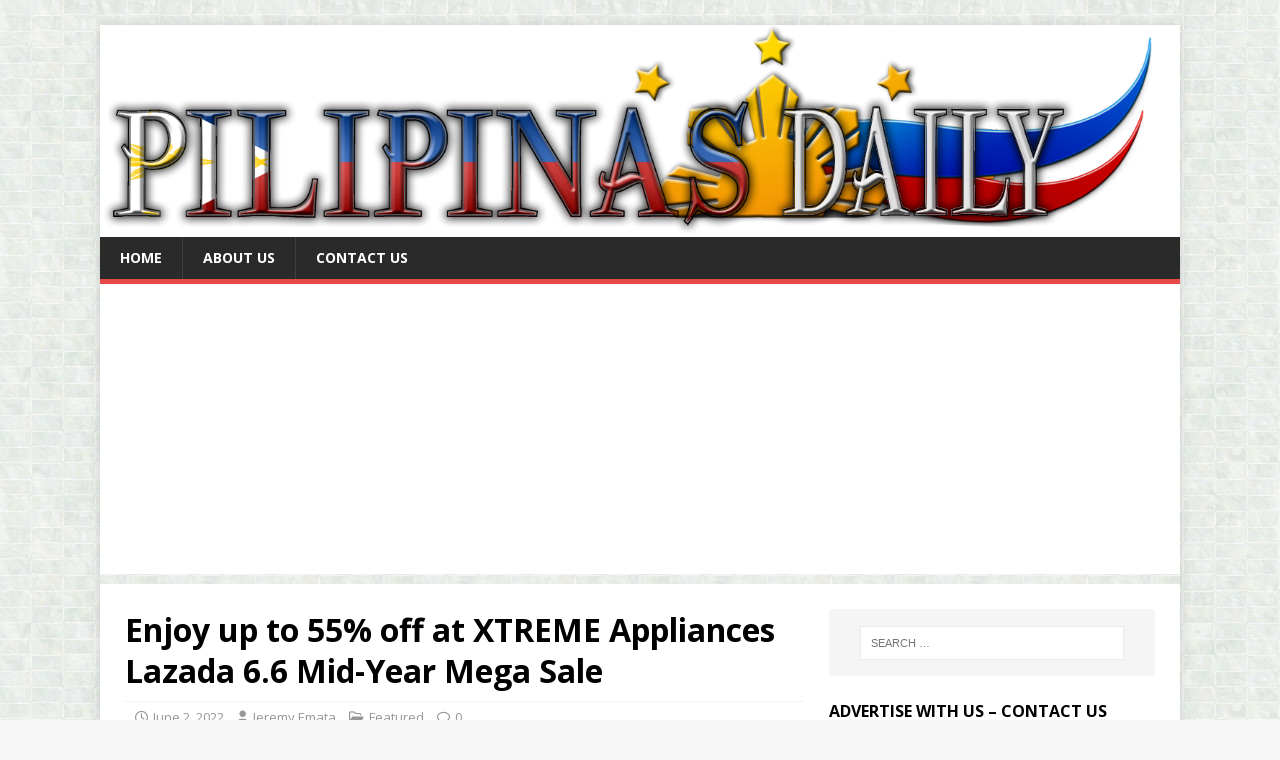

--- FILE ---
content_type: text/html; charset=UTF-8
request_url: https://pilipinasdaily.com/enjoy-up-to-55-off-at-xtreme-appliances-lazada-6-6-mid-year-mega-sale/
body_size: 16825
content:
<!DOCTYPE html>
<html class="no-js" lang="en">
<head>
<meta charset="UTF-8">
<meta name="viewport" content="width=device-width, initial-scale=1.0">
<link rel="profile" href="https://gmpg.org/xfn/11" />
<link rel="pingback" href="https://pilipinasdaily.com/xmlrpc.php" />
<meta name='robots' content='index, follow, max-image-preview:large, max-snippet:-1, max-video-preview:-1' />
	<style>img:is([sizes="auto" i], [sizes^="auto," i]) { contain-intrinsic-size: 3000px 1500px }</style>
	
	<!-- This site is optimized with the Yoast SEO plugin v26.7 - https://yoast.com/wordpress/plugins/seo/ -->
	<title>Enjoy up to 55% off at XTREME Appliances Lazada 6.6 Mid-Year Mega Sale | Pilipinas Daily</title>
	<link rel="canonical" href="https://pilipinasdaily.com/enjoy-up-to-55-off-at-xtreme-appliances-lazada-6-6-mid-year-mega-sale/" />
	<meta property="og:locale" content="en_US" />
	<meta property="og:type" content="article" />
	<meta property="og:title" content="Enjoy up to 55% off at XTREME Appliances Lazada 6.6 Mid-Year Mega Sale | Pilipinas Daily" />
	<meta property="og:description" content="XTREME Appliances, a Filipino one-stop shop appliances brand is giving up to 55% off on Lazada’s 6.6 Mid-year Mega Sale on June 6 &#8211; June [...]" />
	<meta property="og:url" content="https://pilipinasdaily.com/enjoy-up-to-55-off-at-xtreme-appliances-lazada-6-6-mid-year-mega-sale/" />
	<meta property="og:site_name" content="Pilipinas Daily" />
	<meta property="article:publisher" content="https://www.facebook.com/pages/Pilipinas-Daily/271529796369350?ref=hl" />
	<meta property="article:published_time" content="2022-06-01T22:55:00+00:00" />
	<meta property="article:modified_time" content="2022-06-02T23:05:37+00:00" />
	<meta property="og:image" content="https://i0.wp.com/pilipinasdaily.com/wp-content/uploads/2022/06/Copy-of-May-30_Lazada-6.6-PR-Banner-scaled.jpg?fit=2560%2C1129&ssl=1" />
	<meta property="og:image:width" content="2560" />
	<meta property="og:image:height" content="1129" />
	<meta property="og:image:type" content="image/jpeg" />
	<meta name="author" content="Jeremy Emata" />
	<meta name="twitter:card" content="summary_large_image" />
	<meta name="twitter:creator" content="@PilipinasDaily" />
	<meta name="twitter:site" content="@PilipinasDaily" />
	<meta name="twitter:label1" content="Written by" />
	<meta name="twitter:data1" content="Jeremy Emata" />
	<meta name="twitter:label2" content="Est. reading time" />
	<meta name="twitter:data2" content="2 minutes" />
	<script type="application/ld+json" class="yoast-schema-graph">{"@context":"https://schema.org","@graph":[{"@type":"Article","@id":"https://pilipinasdaily.com/enjoy-up-to-55-off-at-xtreme-appliances-lazada-6-6-mid-year-mega-sale/#article","isPartOf":{"@id":"https://pilipinasdaily.com/enjoy-up-to-55-off-at-xtreme-appliances-lazada-6-6-mid-year-mega-sale/"},"author":{"name":"Jeremy Emata","@id":"https://pilipinasdaily.com/#/schema/person/b2ee35caa9e0cc04e3a0d96f32fa9e36"},"headline":"Enjoy up to 55% off at XTREME Appliances Lazada 6.6 Mid-Year Mega Sale","datePublished":"2022-06-01T22:55:00+00:00","dateModified":"2022-06-02T23:05:37+00:00","mainEntityOfPage":{"@id":"https://pilipinasdaily.com/enjoy-up-to-55-off-at-xtreme-appliances-lazada-6-6-mid-year-mega-sale/"},"wordCount":279,"image":{"@id":"https://pilipinasdaily.com/enjoy-up-to-55-off-at-xtreme-appliances-lazada-6-6-mid-year-mega-sale/#primaryimage"},"thumbnailUrl":"https://i0.wp.com/pilipinasdaily.com/wp-content/uploads/2022/06/Copy-of-May-30_Lazada-6.6-PR-Banner-scaled.jpg?fit=2560%2C1129&ssl=1","keywords":["Discount","Lazada","Sale","Shopee","Shoping","Voucher","Xtreme","XtremeAppliances"],"articleSection":["Featured"],"inLanguage":"en"},{"@type":"WebPage","@id":"https://pilipinasdaily.com/enjoy-up-to-55-off-at-xtreme-appliances-lazada-6-6-mid-year-mega-sale/","url":"https://pilipinasdaily.com/enjoy-up-to-55-off-at-xtreme-appliances-lazada-6-6-mid-year-mega-sale/","name":"Enjoy up to 55% off at XTREME Appliances Lazada 6.6 Mid-Year Mega Sale | Pilipinas Daily","isPartOf":{"@id":"https://pilipinasdaily.com/#website"},"primaryImageOfPage":{"@id":"https://pilipinasdaily.com/enjoy-up-to-55-off-at-xtreme-appliances-lazada-6-6-mid-year-mega-sale/#primaryimage"},"image":{"@id":"https://pilipinasdaily.com/enjoy-up-to-55-off-at-xtreme-appliances-lazada-6-6-mid-year-mega-sale/#primaryimage"},"thumbnailUrl":"https://i0.wp.com/pilipinasdaily.com/wp-content/uploads/2022/06/Copy-of-May-30_Lazada-6.6-PR-Banner-scaled.jpg?fit=2560%2C1129&ssl=1","datePublished":"2022-06-01T22:55:00+00:00","dateModified":"2022-06-02T23:05:37+00:00","author":{"@id":"https://pilipinasdaily.com/#/schema/person/b2ee35caa9e0cc04e3a0d96f32fa9e36"},"breadcrumb":{"@id":"https://pilipinasdaily.com/enjoy-up-to-55-off-at-xtreme-appliances-lazada-6-6-mid-year-mega-sale/#breadcrumb"},"inLanguage":"en","potentialAction":[{"@type":"ReadAction","target":["https://pilipinasdaily.com/enjoy-up-to-55-off-at-xtreme-appliances-lazada-6-6-mid-year-mega-sale/"]}]},{"@type":"ImageObject","inLanguage":"en","@id":"https://pilipinasdaily.com/enjoy-up-to-55-off-at-xtreme-appliances-lazada-6-6-mid-year-mega-sale/#primaryimage","url":"https://i0.wp.com/pilipinasdaily.com/wp-content/uploads/2022/06/Copy-of-May-30_Lazada-6.6-PR-Banner-scaled.jpg?fit=2560%2C1129&ssl=1","contentUrl":"https://i0.wp.com/pilipinasdaily.com/wp-content/uploads/2022/06/Copy-of-May-30_Lazada-6.6-PR-Banner-scaled.jpg?fit=2560%2C1129&ssl=1","width":2560,"height":1129},{"@type":"BreadcrumbList","@id":"https://pilipinasdaily.com/enjoy-up-to-55-off-at-xtreme-appliances-lazada-6-6-mid-year-mega-sale/#breadcrumb","itemListElement":[{"@type":"ListItem","position":1,"name":"Home","item":"https://pilipinasdaily.com/"},{"@type":"ListItem","position":2,"name":"Enjoy up to 55% off at XTREME Appliances Lazada 6.6 Mid-Year Mega Sale"}]},{"@type":"WebSite","@id":"https://pilipinasdaily.com/#website","url":"https://pilipinasdaily.com/","name":"Pilipinas Daily","description":"Get your updates and news","potentialAction":[{"@type":"SearchAction","target":{"@type":"EntryPoint","urlTemplate":"https://pilipinasdaily.com/?s={search_term_string}"},"query-input":{"@type":"PropertyValueSpecification","valueRequired":true,"valueName":"search_term_string"}}],"inLanguage":"en"},{"@type":"Person","@id":"https://pilipinasdaily.com/#/schema/person/b2ee35caa9e0cc04e3a0d96f32fa9e36","name":"Jeremy Emata","image":{"@type":"ImageObject","inLanguage":"en","@id":"https://pilipinasdaily.com/#/schema/person/image/","url":"https://secure.gravatar.com/avatar/5f6c8e322a3b0638a83ceba14ef5c50256cbc9f4070b984173607ec509561cd8?s=96&d=mm&r=g","contentUrl":"https://secure.gravatar.com/avatar/5f6c8e322a3b0638a83ceba14ef5c50256cbc9f4070b984173607ec509561cd8?s=96&d=mm&r=g","caption":"Jeremy Emata"},"sameAs":["http://www.HighGearFullThrottle.com"],"url":"https://pilipinasdaily.com/author/speedster159/"}]}</script>
	<!-- / Yoast SEO plugin. -->


<link rel='dns-prefetch' href='//stats.wp.com' />
<link rel='dns-prefetch' href='//fonts.googleapis.com' />
<link rel='dns-prefetch' href='//v0.wordpress.com' />
<link rel='dns-prefetch' href='//widgets.wp.com' />
<link rel='dns-prefetch' href='//s0.wp.com' />
<link rel='dns-prefetch' href='//0.gravatar.com' />
<link rel='dns-prefetch' href='//1.gravatar.com' />
<link rel='dns-prefetch' href='//2.gravatar.com' />
<link rel='dns-prefetch' href='//jetpack.wordpress.com' />
<link rel='dns-prefetch' href='//public-api.wordpress.com' />
<link rel='preconnect' href='//i0.wp.com' />
<link rel='preconnect' href='//c0.wp.com' />
<link rel="alternate" type="application/rss+xml" title="Pilipinas Daily &raquo; Feed" href="https://pilipinasdaily.com/feed/" />
<link rel="alternate" type="application/rss+xml" title="Pilipinas Daily &raquo; Comments Feed" href="https://pilipinasdaily.com/comments/feed/" />
<link rel="alternate" type="application/rss+xml" title="Pilipinas Daily &raquo; Enjoy up to 55% off at XTREME Appliances Lazada 6.6 Mid-Year Mega Sale Comments Feed" href="https://pilipinasdaily.com/enjoy-up-to-55-off-at-xtreme-appliances-lazada-6-6-mid-year-mega-sale/feed/" />
		<!-- This site uses the Google Analytics by MonsterInsights plugin v9.11.1 - Using Analytics tracking - https://www.monsterinsights.com/ -->
		<!-- Note: MonsterInsights is not currently configured on this site. The site owner needs to authenticate with Google Analytics in the MonsterInsights settings panel. -->
					<!-- No tracking code set -->
				<!-- / Google Analytics by MonsterInsights -->
		<script type="text/javascript">
/* <![CDATA[ */
window._wpemojiSettings = {"baseUrl":"https:\/\/s.w.org\/images\/core\/emoji\/16.0.1\/72x72\/","ext":".png","svgUrl":"https:\/\/s.w.org\/images\/core\/emoji\/16.0.1\/svg\/","svgExt":".svg","source":{"concatemoji":"https:\/\/pilipinasdaily.com\/wp-includes\/js\/wp-emoji-release.min.js?ver=6.8.3"}};
/*! This file is auto-generated */
!function(s,n){var o,i,e;function c(e){try{var t={supportTests:e,timestamp:(new Date).valueOf()};sessionStorage.setItem(o,JSON.stringify(t))}catch(e){}}function p(e,t,n){e.clearRect(0,0,e.canvas.width,e.canvas.height),e.fillText(t,0,0);var t=new Uint32Array(e.getImageData(0,0,e.canvas.width,e.canvas.height).data),a=(e.clearRect(0,0,e.canvas.width,e.canvas.height),e.fillText(n,0,0),new Uint32Array(e.getImageData(0,0,e.canvas.width,e.canvas.height).data));return t.every(function(e,t){return e===a[t]})}function u(e,t){e.clearRect(0,0,e.canvas.width,e.canvas.height),e.fillText(t,0,0);for(var n=e.getImageData(16,16,1,1),a=0;a<n.data.length;a++)if(0!==n.data[a])return!1;return!0}function f(e,t,n,a){switch(t){case"flag":return n(e,"\ud83c\udff3\ufe0f\u200d\u26a7\ufe0f","\ud83c\udff3\ufe0f\u200b\u26a7\ufe0f")?!1:!n(e,"\ud83c\udde8\ud83c\uddf6","\ud83c\udde8\u200b\ud83c\uddf6")&&!n(e,"\ud83c\udff4\udb40\udc67\udb40\udc62\udb40\udc65\udb40\udc6e\udb40\udc67\udb40\udc7f","\ud83c\udff4\u200b\udb40\udc67\u200b\udb40\udc62\u200b\udb40\udc65\u200b\udb40\udc6e\u200b\udb40\udc67\u200b\udb40\udc7f");case"emoji":return!a(e,"\ud83e\udedf")}return!1}function g(e,t,n,a){var r="undefined"!=typeof WorkerGlobalScope&&self instanceof WorkerGlobalScope?new OffscreenCanvas(300,150):s.createElement("canvas"),o=r.getContext("2d",{willReadFrequently:!0}),i=(o.textBaseline="top",o.font="600 32px Arial",{});return e.forEach(function(e){i[e]=t(o,e,n,a)}),i}function t(e){var t=s.createElement("script");t.src=e,t.defer=!0,s.head.appendChild(t)}"undefined"!=typeof Promise&&(o="wpEmojiSettingsSupports",i=["flag","emoji"],n.supports={everything:!0,everythingExceptFlag:!0},e=new Promise(function(e){s.addEventListener("DOMContentLoaded",e,{once:!0})}),new Promise(function(t){var n=function(){try{var e=JSON.parse(sessionStorage.getItem(o));if("object"==typeof e&&"number"==typeof e.timestamp&&(new Date).valueOf()<e.timestamp+604800&&"object"==typeof e.supportTests)return e.supportTests}catch(e){}return null}();if(!n){if("undefined"!=typeof Worker&&"undefined"!=typeof OffscreenCanvas&&"undefined"!=typeof URL&&URL.createObjectURL&&"undefined"!=typeof Blob)try{var e="postMessage("+g.toString()+"("+[JSON.stringify(i),f.toString(),p.toString(),u.toString()].join(",")+"));",a=new Blob([e],{type:"text/javascript"}),r=new Worker(URL.createObjectURL(a),{name:"wpTestEmojiSupports"});return void(r.onmessage=function(e){c(n=e.data),r.terminate(),t(n)})}catch(e){}c(n=g(i,f,p,u))}t(n)}).then(function(e){for(var t in e)n.supports[t]=e[t],n.supports.everything=n.supports.everything&&n.supports[t],"flag"!==t&&(n.supports.everythingExceptFlag=n.supports.everythingExceptFlag&&n.supports[t]);n.supports.everythingExceptFlag=n.supports.everythingExceptFlag&&!n.supports.flag,n.DOMReady=!1,n.readyCallback=function(){n.DOMReady=!0}}).then(function(){return e}).then(function(){var e;n.supports.everything||(n.readyCallback(),(e=n.source||{}).concatemoji?t(e.concatemoji):e.wpemoji&&e.twemoji&&(t(e.twemoji),t(e.wpemoji)))}))}((window,document),window._wpemojiSettings);
/* ]]> */
</script>
<style id='wp-emoji-styles-inline-css' type='text/css'>

	img.wp-smiley, img.emoji {
		display: inline !important;
		border: none !important;
		box-shadow: none !important;
		height: 1em !important;
		width: 1em !important;
		margin: 0 0.07em !important;
		vertical-align: -0.1em !important;
		background: none !important;
		padding: 0 !important;
	}
</style>
<link rel='stylesheet' id='wp-block-library-css' href='https://c0.wp.com/c/6.8.3/wp-includes/css/dist/block-library/style.min.css' type='text/css' media='all' />
<style id='classic-theme-styles-inline-css' type='text/css'>
/*! This file is auto-generated */
.wp-block-button__link{color:#fff;background-color:#32373c;border-radius:9999px;box-shadow:none;text-decoration:none;padding:calc(.667em + 2px) calc(1.333em + 2px);font-size:1.125em}.wp-block-file__button{background:#32373c;color:#fff;text-decoration:none}
</style>
<link rel='stylesheet' id='mediaelement-css' href='https://c0.wp.com/c/6.8.3/wp-includes/js/mediaelement/mediaelementplayer-legacy.min.css' type='text/css' media='all' />
<link rel='stylesheet' id='wp-mediaelement-css' href='https://c0.wp.com/c/6.8.3/wp-includes/js/mediaelement/wp-mediaelement.min.css' type='text/css' media='all' />
<style id='jetpack-sharing-buttons-style-inline-css' type='text/css'>
.jetpack-sharing-buttons__services-list{display:flex;flex-direction:row;flex-wrap:wrap;gap:0;list-style-type:none;margin:5px;padding:0}.jetpack-sharing-buttons__services-list.has-small-icon-size{font-size:12px}.jetpack-sharing-buttons__services-list.has-normal-icon-size{font-size:16px}.jetpack-sharing-buttons__services-list.has-large-icon-size{font-size:24px}.jetpack-sharing-buttons__services-list.has-huge-icon-size{font-size:36px}@media print{.jetpack-sharing-buttons__services-list{display:none!important}}.editor-styles-wrapper .wp-block-jetpack-sharing-buttons{gap:0;padding-inline-start:0}ul.jetpack-sharing-buttons__services-list.has-background{padding:1.25em 2.375em}
</style>
<style id='global-styles-inline-css' type='text/css'>
:root{--wp--preset--aspect-ratio--square: 1;--wp--preset--aspect-ratio--4-3: 4/3;--wp--preset--aspect-ratio--3-4: 3/4;--wp--preset--aspect-ratio--3-2: 3/2;--wp--preset--aspect-ratio--2-3: 2/3;--wp--preset--aspect-ratio--16-9: 16/9;--wp--preset--aspect-ratio--9-16: 9/16;--wp--preset--color--black: #000000;--wp--preset--color--cyan-bluish-gray: #abb8c3;--wp--preset--color--white: #ffffff;--wp--preset--color--pale-pink: #f78da7;--wp--preset--color--vivid-red: #cf2e2e;--wp--preset--color--luminous-vivid-orange: #ff6900;--wp--preset--color--luminous-vivid-amber: #fcb900;--wp--preset--color--light-green-cyan: #7bdcb5;--wp--preset--color--vivid-green-cyan: #00d084;--wp--preset--color--pale-cyan-blue: #8ed1fc;--wp--preset--color--vivid-cyan-blue: #0693e3;--wp--preset--color--vivid-purple: #9b51e0;--wp--preset--gradient--vivid-cyan-blue-to-vivid-purple: linear-gradient(135deg,rgba(6,147,227,1) 0%,rgb(155,81,224) 100%);--wp--preset--gradient--light-green-cyan-to-vivid-green-cyan: linear-gradient(135deg,rgb(122,220,180) 0%,rgb(0,208,130) 100%);--wp--preset--gradient--luminous-vivid-amber-to-luminous-vivid-orange: linear-gradient(135deg,rgba(252,185,0,1) 0%,rgba(255,105,0,1) 100%);--wp--preset--gradient--luminous-vivid-orange-to-vivid-red: linear-gradient(135deg,rgba(255,105,0,1) 0%,rgb(207,46,46) 100%);--wp--preset--gradient--very-light-gray-to-cyan-bluish-gray: linear-gradient(135deg,rgb(238,238,238) 0%,rgb(169,184,195) 100%);--wp--preset--gradient--cool-to-warm-spectrum: linear-gradient(135deg,rgb(74,234,220) 0%,rgb(151,120,209) 20%,rgb(207,42,186) 40%,rgb(238,44,130) 60%,rgb(251,105,98) 80%,rgb(254,248,76) 100%);--wp--preset--gradient--blush-light-purple: linear-gradient(135deg,rgb(255,206,236) 0%,rgb(152,150,240) 100%);--wp--preset--gradient--blush-bordeaux: linear-gradient(135deg,rgb(254,205,165) 0%,rgb(254,45,45) 50%,rgb(107,0,62) 100%);--wp--preset--gradient--luminous-dusk: linear-gradient(135deg,rgb(255,203,112) 0%,rgb(199,81,192) 50%,rgb(65,88,208) 100%);--wp--preset--gradient--pale-ocean: linear-gradient(135deg,rgb(255,245,203) 0%,rgb(182,227,212) 50%,rgb(51,167,181) 100%);--wp--preset--gradient--electric-grass: linear-gradient(135deg,rgb(202,248,128) 0%,rgb(113,206,126) 100%);--wp--preset--gradient--midnight: linear-gradient(135deg,rgb(2,3,129) 0%,rgb(40,116,252) 100%);--wp--preset--font-size--small: 13px;--wp--preset--font-size--medium: 20px;--wp--preset--font-size--large: 36px;--wp--preset--font-size--x-large: 42px;--wp--preset--spacing--20: 0.44rem;--wp--preset--spacing--30: 0.67rem;--wp--preset--spacing--40: 1rem;--wp--preset--spacing--50: 1.5rem;--wp--preset--spacing--60: 2.25rem;--wp--preset--spacing--70: 3.38rem;--wp--preset--spacing--80: 5.06rem;--wp--preset--shadow--natural: 6px 6px 9px rgba(0, 0, 0, 0.2);--wp--preset--shadow--deep: 12px 12px 50px rgba(0, 0, 0, 0.4);--wp--preset--shadow--sharp: 6px 6px 0px rgba(0, 0, 0, 0.2);--wp--preset--shadow--outlined: 6px 6px 0px -3px rgba(255, 255, 255, 1), 6px 6px rgba(0, 0, 0, 1);--wp--preset--shadow--crisp: 6px 6px 0px rgba(0, 0, 0, 1);}:where(.is-layout-flex){gap: 0.5em;}:where(.is-layout-grid){gap: 0.5em;}body .is-layout-flex{display: flex;}.is-layout-flex{flex-wrap: wrap;align-items: center;}.is-layout-flex > :is(*, div){margin: 0;}body .is-layout-grid{display: grid;}.is-layout-grid > :is(*, div){margin: 0;}:where(.wp-block-columns.is-layout-flex){gap: 2em;}:where(.wp-block-columns.is-layout-grid){gap: 2em;}:where(.wp-block-post-template.is-layout-flex){gap: 1.25em;}:where(.wp-block-post-template.is-layout-grid){gap: 1.25em;}.has-black-color{color: var(--wp--preset--color--black) !important;}.has-cyan-bluish-gray-color{color: var(--wp--preset--color--cyan-bluish-gray) !important;}.has-white-color{color: var(--wp--preset--color--white) !important;}.has-pale-pink-color{color: var(--wp--preset--color--pale-pink) !important;}.has-vivid-red-color{color: var(--wp--preset--color--vivid-red) !important;}.has-luminous-vivid-orange-color{color: var(--wp--preset--color--luminous-vivid-orange) !important;}.has-luminous-vivid-amber-color{color: var(--wp--preset--color--luminous-vivid-amber) !important;}.has-light-green-cyan-color{color: var(--wp--preset--color--light-green-cyan) !important;}.has-vivid-green-cyan-color{color: var(--wp--preset--color--vivid-green-cyan) !important;}.has-pale-cyan-blue-color{color: var(--wp--preset--color--pale-cyan-blue) !important;}.has-vivid-cyan-blue-color{color: var(--wp--preset--color--vivid-cyan-blue) !important;}.has-vivid-purple-color{color: var(--wp--preset--color--vivid-purple) !important;}.has-black-background-color{background-color: var(--wp--preset--color--black) !important;}.has-cyan-bluish-gray-background-color{background-color: var(--wp--preset--color--cyan-bluish-gray) !important;}.has-white-background-color{background-color: var(--wp--preset--color--white) !important;}.has-pale-pink-background-color{background-color: var(--wp--preset--color--pale-pink) !important;}.has-vivid-red-background-color{background-color: var(--wp--preset--color--vivid-red) !important;}.has-luminous-vivid-orange-background-color{background-color: var(--wp--preset--color--luminous-vivid-orange) !important;}.has-luminous-vivid-amber-background-color{background-color: var(--wp--preset--color--luminous-vivid-amber) !important;}.has-light-green-cyan-background-color{background-color: var(--wp--preset--color--light-green-cyan) !important;}.has-vivid-green-cyan-background-color{background-color: var(--wp--preset--color--vivid-green-cyan) !important;}.has-pale-cyan-blue-background-color{background-color: var(--wp--preset--color--pale-cyan-blue) !important;}.has-vivid-cyan-blue-background-color{background-color: var(--wp--preset--color--vivid-cyan-blue) !important;}.has-vivid-purple-background-color{background-color: var(--wp--preset--color--vivid-purple) !important;}.has-black-border-color{border-color: var(--wp--preset--color--black) !important;}.has-cyan-bluish-gray-border-color{border-color: var(--wp--preset--color--cyan-bluish-gray) !important;}.has-white-border-color{border-color: var(--wp--preset--color--white) !important;}.has-pale-pink-border-color{border-color: var(--wp--preset--color--pale-pink) !important;}.has-vivid-red-border-color{border-color: var(--wp--preset--color--vivid-red) !important;}.has-luminous-vivid-orange-border-color{border-color: var(--wp--preset--color--luminous-vivid-orange) !important;}.has-luminous-vivid-amber-border-color{border-color: var(--wp--preset--color--luminous-vivid-amber) !important;}.has-light-green-cyan-border-color{border-color: var(--wp--preset--color--light-green-cyan) !important;}.has-vivid-green-cyan-border-color{border-color: var(--wp--preset--color--vivid-green-cyan) !important;}.has-pale-cyan-blue-border-color{border-color: var(--wp--preset--color--pale-cyan-blue) !important;}.has-vivid-cyan-blue-border-color{border-color: var(--wp--preset--color--vivid-cyan-blue) !important;}.has-vivid-purple-border-color{border-color: var(--wp--preset--color--vivid-purple) !important;}.has-vivid-cyan-blue-to-vivid-purple-gradient-background{background: var(--wp--preset--gradient--vivid-cyan-blue-to-vivid-purple) !important;}.has-light-green-cyan-to-vivid-green-cyan-gradient-background{background: var(--wp--preset--gradient--light-green-cyan-to-vivid-green-cyan) !important;}.has-luminous-vivid-amber-to-luminous-vivid-orange-gradient-background{background: var(--wp--preset--gradient--luminous-vivid-amber-to-luminous-vivid-orange) !important;}.has-luminous-vivid-orange-to-vivid-red-gradient-background{background: var(--wp--preset--gradient--luminous-vivid-orange-to-vivid-red) !important;}.has-very-light-gray-to-cyan-bluish-gray-gradient-background{background: var(--wp--preset--gradient--very-light-gray-to-cyan-bluish-gray) !important;}.has-cool-to-warm-spectrum-gradient-background{background: var(--wp--preset--gradient--cool-to-warm-spectrum) !important;}.has-blush-light-purple-gradient-background{background: var(--wp--preset--gradient--blush-light-purple) !important;}.has-blush-bordeaux-gradient-background{background: var(--wp--preset--gradient--blush-bordeaux) !important;}.has-luminous-dusk-gradient-background{background: var(--wp--preset--gradient--luminous-dusk) !important;}.has-pale-ocean-gradient-background{background: var(--wp--preset--gradient--pale-ocean) !important;}.has-electric-grass-gradient-background{background: var(--wp--preset--gradient--electric-grass) !important;}.has-midnight-gradient-background{background: var(--wp--preset--gradient--midnight) !important;}.has-small-font-size{font-size: var(--wp--preset--font-size--small) !important;}.has-medium-font-size{font-size: var(--wp--preset--font-size--medium) !important;}.has-large-font-size{font-size: var(--wp--preset--font-size--large) !important;}.has-x-large-font-size{font-size: var(--wp--preset--font-size--x-large) !important;}
:where(.wp-block-post-template.is-layout-flex){gap: 1.25em;}:where(.wp-block-post-template.is-layout-grid){gap: 1.25em;}
:where(.wp-block-columns.is-layout-flex){gap: 2em;}:where(.wp-block-columns.is-layout-grid){gap: 2em;}
:root :where(.wp-block-pullquote){font-size: 1.5em;line-height: 1.6;}
</style>
<link rel='stylesheet' id='mh-google-fonts-css' href='https://fonts.googleapis.com/css?family=Open+Sans:400,400italic,700,600' type='text/css' media='all' />
<link rel='stylesheet' id='mh-magazine-lite-css' href='https://pilipinasdaily.com/wp-content/themes/mh-magazine-lite/style.css?ver=2.10.0' type='text/css' media='all' />
<link rel='stylesheet' id='mh-font-awesome-css' href='https://pilipinasdaily.com/wp-content/themes/mh-magazine-lite/includes/font-awesome.min.css' type='text/css' media='all' />
<link rel='stylesheet' id='jetpack_likes-css' href='https://c0.wp.com/p/jetpack/15.4/modules/likes/style.css' type='text/css' media='all' />
<style id='jetpack_facebook_likebox-inline-css' type='text/css'>
.widget_facebook_likebox {
	overflow: hidden;
}

</style>
<link rel='stylesheet' id='sharedaddy-css' href='https://c0.wp.com/p/jetpack/15.4/modules/sharedaddy/sharing.css' type='text/css' media='all' />
<link rel='stylesheet' id='social-logos-css' href='https://c0.wp.com/p/jetpack/15.4/_inc/social-logos/social-logos.min.css' type='text/css' media='all' />
<script type="text/javascript" src="https://c0.wp.com/c/6.8.3/wp-includes/js/jquery/jquery.min.js" id="jquery-core-js"></script>
<script type="text/javascript" src="https://c0.wp.com/c/6.8.3/wp-includes/js/jquery/jquery-migrate.min.js" id="jquery-migrate-js"></script>
<script type="text/javascript" id="mh-scripts-js-extra">
/* <![CDATA[ */
var mh_magazine = {"text":{"toggle_menu":"Toggle Menu"}};
/* ]]> */
</script>
<script type="text/javascript" src="https://pilipinasdaily.com/wp-content/themes/mh-magazine-lite/js/scripts.js?ver=2.10.0" id="mh-scripts-js"></script>
<link rel="https://api.w.org/" href="https://pilipinasdaily.com/wp-json/" /><link rel="alternate" title="JSON" type="application/json" href="https://pilipinasdaily.com/wp-json/wp/v2/posts/6215" /><link rel="EditURI" type="application/rsd+xml" title="RSD" href="https://pilipinasdaily.com/xmlrpc.php?rsd" />
<meta name="generator" content="WordPress 6.8.3" />
<link rel='shortlink' href='https://wp.me/p5d4Os-1Cf' />
<link rel="alternate" title="oEmbed (JSON)" type="application/json+oembed" href="https://pilipinasdaily.com/wp-json/oembed/1.0/embed?url=https%3A%2F%2Fpilipinasdaily.com%2Fenjoy-up-to-55-off-at-xtreme-appliances-lazada-6-6-mid-year-mega-sale%2F" />
<link rel="alternate" title="oEmbed (XML)" type="text/xml+oembed" href="https://pilipinasdaily.com/wp-json/oembed/1.0/embed?url=https%3A%2F%2Fpilipinasdaily.com%2Fenjoy-up-to-55-off-at-xtreme-appliances-lazada-6-6-mid-year-mega-sale%2F&#038;format=xml" />
	<style>img#wpstats{display:none}</style>
		<!--[if lt IE 9]>
<script src="https://pilipinasdaily.com/wp-content/themes/mh-magazine-lite/js/css3-mediaqueries.js"></script>
<![endif]-->
<style type="text/css" id="custom-background-css">
body.custom-background { background-image: url("https://pilipinasdaily.com/wp-content/uploads/2015/04/nacre-background-tile.jpg"); background-position: left top; background-size: auto; background-repeat: repeat; background-attachment: scroll; }
</style>
	<link rel="icon" href="https://i0.wp.com/pilipinasdaily.com/wp-content/uploads/2015/03/Pilipinas-Daily-Favico-550e766av1_site_icon.png?fit=32%2C32&#038;ssl=1" sizes="32x32" />
<link rel="icon" href="https://i0.wp.com/pilipinasdaily.com/wp-content/uploads/2015/03/Pilipinas-Daily-Favico-550e766av1_site_icon.png?fit=192%2C192&#038;ssl=1" sizes="192x192" />
<link rel="apple-touch-icon" href="https://i0.wp.com/pilipinasdaily.com/wp-content/uploads/2015/03/Pilipinas-Daily-Favico-550e766av1_site_icon.png?fit=180%2C180&#038;ssl=1" />
<meta name="msapplication-TileImage" content="https://i0.wp.com/pilipinasdaily.com/wp-content/uploads/2015/03/Pilipinas-Daily-Favico-550e766av1_site_icon.png?fit=270%2C270&#038;ssl=1" />
</head>
<body id="mh-mobile" class="wp-singular post-template-default single single-post postid-6215 single-format-standard custom-background wp-theme-mh-magazine-lite mh-right-sb" itemscope="itemscope" itemtype="https://schema.org/WebPage">
<div class="mh-container mh-container-outer">
<div class="mh-header-mobile-nav mh-clearfix"></div>
<header class="mh-header" itemscope="itemscope" itemtype="https://schema.org/WPHeader">
	<div class="mh-container mh-container-inner mh-row mh-clearfix">
		<div class="mh-custom-header mh-clearfix">
<a class="mh-header-image-link" href="https://pilipinasdaily.com/" title="Pilipinas Daily" rel="home">
<img class="mh-header-image" src="https://pilipinasdaily.com/wp-content/uploads/2015/03/Pilipinas-Daily-Banner-Small.png" height="295" width="1500" alt="Pilipinas Daily" />
</a>
</div>
	</div>
	<div class="mh-main-nav-wrap">
		<nav class="mh-navigation mh-main-nav mh-container mh-container-inner mh-clearfix" itemscope="itemscope" itemtype="https://schema.org/SiteNavigationElement">
			<div class="menu-menu-container"><ul id="menu-menu" class="menu"><li id="menu-item-307" class="menu-item menu-item-type-post_type menu-item-object-page menu-item-home menu-item-307"><a href="https://pilipinasdaily.com/">Home</a></li>
<li id="menu-item-447" class="menu-item menu-item-type-post_type menu-item-object-page menu-item-447"><a href="https://pilipinasdaily.com/us/">About Us</a></li>
<li id="menu-item-372" class="menu-item menu-item-type-post_type menu-item-object-page menu-item-372"><a href="https://pilipinasdaily.com/contact-us/">Contact Us</a></li>
</ul></div>		</nav>
	</div>
</header><div class="mh-wrapper mh-clearfix">
	<div id="main-content" class="mh-content" role="main" itemprop="mainContentOfPage"><article id="post-6215" class="post-6215 post type-post status-publish format-standard has-post-thumbnail hentry category-featured tag-discount tag-lazada tag-sale tag-shopee tag-shoping tag-voucher tag-xtreme tag-xtremeappliances">
	<header class="entry-header mh-clearfix"><h1 class="entry-title">Enjoy up to 55% off at XTREME Appliances Lazada 6.6 Mid-Year Mega Sale</h1><p class="mh-meta entry-meta">
<span class="entry-meta-date updated"><i class="far fa-clock"></i><a href="https://pilipinasdaily.com/2022/06/">June 2, 2022</a></span>
<span class="entry-meta-author author vcard"><i class="fa fa-user"></i><a class="fn" href="https://pilipinasdaily.com/author/speedster159/">Jeremy Emata</a></span>
<span class="entry-meta-categories"><i class="far fa-folder-open"></i><a href="https://pilipinasdaily.com/category/featured/" rel="category tag">Featured</a></span>
<span class="entry-meta-comments"><i class="far fa-comment"></i><a class="mh-comment-scroll" href="https://pilipinasdaily.com/enjoy-up-to-55-off-at-xtreme-appliances-lazada-6-6-mid-year-mega-sale/#mh-comments">0</a></span>
</p>
	</header>
		<div class="entry-content mh-clearfix">
<figure class="entry-thumbnail">
<img src="https://i0.wp.com/pilipinasdaily.com/wp-content/uploads/2022/06/Copy-of-May-30_Lazada-6.6-PR-Banner-scaled.jpg?resize=678%2C381&#038;ssl=1" alt="" title="Copy of May 30_Lazada 6.6 PR Banner" />
</figure>

<p>XTREME Appliances, a Filipino one-stop shop appliances brand is giving up to 55% off on Lazada’s 6.6 Mid-year Mega Sale on June 6 &#8211; June 8, 2022. Online shoppers now get a chance to change or upgrade their appliances. Make sure to score them first by adding your desired appliance/s to your cart as early as today.</p>



<p>Time flies, right? We are now down to the second half of the year. We have been working hard since the year started and there is nothing wrong with rewarding ourselves with quality and reliable appliances. Aside from the big discounts, XTREME Appliances has to offer, enjoy additional discount vouchers, free shipping, cash backs, and many more!&nbsp;&nbsp;</p>



<p>Wondering when to score bigger discounts? Shop between 12 midnight until 2 o’clock in the morning and be the first to check out exclusive deals at XTREME Appliances.&nbsp;</p>



<h4 class="wp-block-heading">Here’s the list of top deals on Lazada’s 6.6 Mid-year Mega Sale:</h4>



<figure class="wp-block-table"><table><tbody><tr><td><strong>PRODUCT</strong></td><td><strong>SRP</strong></td><td><strong>SALE PRICE</strong></td><td><strong>BMS (12-2AM)&nbsp;</strong></td></tr><tr><td>10L XTREME HOME Portable Air Cooler</td><td>₱6,495.00</td><td><strong>₱</strong><strong>5,185.00</strong></td><td><strong>₱5,050.00</strong></td></tr><tr><td>60CM XTREME HOME Rangehood</td><td>₱4,485.00</td><td><strong>₱</strong><strong>3,690.00</strong></td><td><strong>₱3,460.00</strong></td></tr><tr><td>5.0CU.FT XTREME COOL Chest Freezer</td><td>₱13,045.00</td><td><strong>₱</strong><strong>10,705.00</strong></td><td><strong>₱10,505.00</strong></td></tr><tr><td>7.0CU.FT XTREME COOL 2-Door Inverter Refrigerator</td><td>₱21,995.00</td><td><strong>₱</strong><strong>17,425.00</strong></td><td><strong>₱16,425.00</strong></td></tr><tr><td>XTREME COOL Front Load Combo Washer &amp; Dryer</td><td>₱48,195.00</td><td><strong>₱</strong><strong>39,255.00</strong></td><td><strong>₱35,255.00</strong></td></tr><tr><td>XTREME COOL Bottom Load Water Dispenser&nbsp;</td><td>₱8,495.00</td><td><strong>₱</strong><strong>5,805.00</strong></td><td><strong>₱5,605.00</strong></td></tr><tr><td>2.5L XTREME X-SERIES Deep Fryer</td><td>₱2,034.00</td><td><strong>₱</strong><strong>1,405.00</strong></td><td><strong>₱1,350.00</strong></td></tr><tr><td>XTREME X-SERIES 2-Burner Tempered Glass Gas Stove</td><td>₱2,874.00</td><td><strong>₱</strong><strong>1,990.00</strong></td><td><strong>₱1,850.00</strong></td></tr><tr><td>32-inch XTREME LED TV</td><td>₱10,995.00</td><td><strong>₱</strong><strong>7,465.00&nbsp;</strong></td><td><strong>₱7,130.00</strong></td></tr><tr><td>20L XTREME HOME Digital Microwave Oven</td><td>₱4,045.00</td><td><strong>₱</strong><strong>3,315.00</strong></td><td><strong>₱3,115.00</strong></td></tr><tr><td>XTREME X-SERIES 600ML Personal Blender with FREE Tumbler (White)</td><td>₱1,295.00</td><td><strong>₱</strong><strong>825.00</strong></td><td><strong>₱725.00</strong></td></tr><tr><td>50cm XTREME X-SERIES Gas Range PRO</td><td>₱13,188.00</td><td><strong>₱</strong><strong>9,120.00</strong></td><td><strong>₱8,855.00</strong></td></tr><tr><td>XTREME X-SERIES 600ML Personal Blender with FREE Tumbler (Black)</td><td>₱1,295.00</td><td><strong>₱</strong><strong>825.00</strong></td><td><strong>₱725.00</strong></td></tr><tr><td>1.5L XTREME HOME Electric Coffee Machine</td><td>₱3,995.00</td><td><strong>₱</strong><strong>3,275.00</strong></td><td><strong>₱3,150.00</strong></td></tr></tbody></table></figure>



<p>To know more about XTREME Appliances, visit us on <a href="https://www.facebook.com/XTREMEAppliances">Facebook</a>, <a href="https://www.lazada.com.ph/shop/xtreme/">Lazada</a>, <a href="https://shopee.ph/xtremeappliances">Shopee</a>, and XTREME <a href="https://www.xtreme.com.ph">Website</a><strong>.</strong></p>
<div class="sharedaddy sd-sharing-enabled"><div class="robots-nocontent sd-block sd-social sd-social-official sd-sharing"><h3 class="sd-title">Find it Interesting? Share it!:</h3><div class="sd-content"><ul><li class="share-facebook"><div class="fb-share-button" data-href="https://pilipinasdaily.com/enjoy-up-to-55-off-at-xtreme-appliances-lazada-6-6-mid-year-mega-sale/" data-layout="button_count"></div></li><li class="share-twitter"><a href="https://twitter.com/share" class="twitter-share-button" data-url="https://pilipinasdaily.com/enjoy-up-to-55-off-at-xtreme-appliances-lazada-6-6-mid-year-mega-sale/" data-text="Enjoy up to 55% off at XTREME Appliances Lazada 6.6 Mid-Year Mega Sale" data-via="PilipinasDaily" >Tweet</a></li><li class="share-print"><a rel="nofollow noopener noreferrer"
				data-shared="sharing-print-6215"
				class="share-print sd-button"
				href="https://pilipinasdaily.com/enjoy-up-to-55-off-at-xtreme-appliances-lazada-6-6-mid-year-mega-sale/#print?share=print"
				target="_blank"
				aria-labelledby="sharing-print-6215"
				>
				<span id="sharing-print-6215" hidden>Click to print (Opens in new window)</span>
				<span>Print</span>
			</a></li><li class="share-email"><a rel="nofollow noopener noreferrer" data-shared="sharing-email-6215" class="share-email sd-button" href="/cdn-cgi/l/email-protection#[base64]" target="_blank" aria-labelledby="sharing-email-6215" data-email-share-error-title="Do you have email set up?" data-email-share-error-text="If you&#039;re having problems sharing via email, you might not have email set up for your browser. You may need to create a new email yourself." data-email-share-nonce="7cf2152f7a" data-email-share-track-url="https://pilipinasdaily.com/enjoy-up-to-55-off-at-xtreme-appliances-lazada-6-6-mid-year-mega-sale/?share=email">
				<span id="sharing-email-6215" hidden>Click to email a link to a friend (Opens in new window)</span>
				<span>Email</span>
			</a></li><li><a href="#" class="sharing-anchor sd-button share-more"><span>More</span></a></li><li class="share-end"></li></ul><div class="sharing-hidden"><div class="inner" style="display: none;"><ul><li class="share-pinterest"><div class="pinterest_button"><a href="https://www.pinterest.com/pin/create/button/?url=https%3A%2F%2Fpilipinasdaily.com%2Fenjoy-up-to-55-off-at-xtreme-appliances-lazada-6-6-mid-year-mega-sale%2F&#038;media=https%3A%2F%2Fi0.wp.com%2Fpilipinasdaily.com%2Fwp-content%2Fuploads%2F2022%2F06%2FCopy-of-May-30_Lazada-6.6-PR-Banner-scaled.jpg%3Ffit%3D1200%252C529%26ssl%3D1&#038;description=Enjoy%20up%20to%2055%25%20off%20at%20XTREME%20Appliances%20Lazada%206.6%20Mid-Year%20Mega%20Sale" data-pin-do="buttonPin" data-pin-config="beside"><img data-recalc-dims="1" src="https://i0.wp.com/assets.pinterest.com/images/pidgets/pinit_fg_en_rect_gray_20.png?w=678" /></a></div></li><li class="share-linkedin"><div class="linkedin_button"><script data-cfasync="false" src="/cdn-cgi/scripts/5c5dd728/cloudflare-static/email-decode.min.js"></script><script type="in/share" data-url="https://pilipinasdaily.com/enjoy-up-to-55-off-at-xtreme-appliances-lazada-6-6-mid-year-mega-sale/" data-counter="right"></script></div></li><li class="share-tumblr"><a class="tumblr-share-button" target="_blank" href="https://www.tumblr.com/share" data-title="Enjoy up to 55% off at XTREME Appliances Lazada 6.6 Mid-Year Mega Sale" data-content="https://pilipinasdaily.com/enjoy-up-to-55-off-at-xtreme-appliances-lazada-6-6-mid-year-mega-sale/" title="Share on Tumblr">Share on Tumblr</a></li><li class="share-pocket"><div class="pocket_button"><a href="https://getpocket.com/save" class="pocket-btn" data-lang="en" data-save-url="https://pilipinasdaily.com/enjoy-up-to-55-off-at-xtreme-appliances-lazada-6-6-mid-year-mega-sale/" data-pocket-count="horizontal" >Pocket</a></div></li><li class="share-reddit"><a rel="nofollow noopener noreferrer"
				data-shared="sharing-reddit-6215"
				class="share-reddit sd-button"
				href="https://pilipinasdaily.com/enjoy-up-to-55-off-at-xtreme-appliances-lazada-6-6-mid-year-mega-sale/?share=reddit"
				target="_blank"
				aria-labelledby="sharing-reddit-6215"
				>
				<span id="sharing-reddit-6215" hidden>Click to share on Reddit (Opens in new window)</span>
				<span>Reddit</span>
			</a></li><li class="share-end"></li></ul></div></div></div></div></div><div class='sharedaddy sd-block sd-like jetpack-likes-widget-wrapper jetpack-likes-widget-unloaded' id='like-post-wrapper-76998448-6215-696b49c3a72c6' data-src='https://widgets.wp.com/likes/?ver=15.4#blog_id=76998448&amp;post_id=6215&amp;origin=pilipinasdaily.com&amp;obj_id=76998448-6215-696b49c3a72c6' data-name='like-post-frame-76998448-6215-696b49c3a72c6' data-title='Like or Reblog'><h3 class="sd-title">Like this:</h3><div class='likes-widget-placeholder post-likes-widget-placeholder' style='height: 55px;'><span class='button'><span>Like</span></span> <span class="loading">Loading...</span></div><span class='sd-text-color'></span><a class='sd-link-color'></a></div>	</div><div class="entry-tags mh-clearfix"><i class="fa fa-tag"></i><ul><li><a href="https://pilipinasdaily.com/tag/discount/" rel="tag">Discount</a></li><li><a href="https://pilipinasdaily.com/tag/lazada/" rel="tag">Lazada</a></li><li><a href="https://pilipinasdaily.com/tag/sale/" rel="tag">Sale</a></li><li><a href="https://pilipinasdaily.com/tag/shopee/" rel="tag">Shopee</a></li><li><a href="https://pilipinasdaily.com/tag/shoping/" rel="tag">Shoping</a></li><li><a href="https://pilipinasdaily.com/tag/voucher/" rel="tag">Voucher</a></li><li><a href="https://pilipinasdaily.com/tag/xtreme/" rel="tag">Xtreme</a></li><li><a href="https://pilipinasdaily.com/tag/xtremeappliances/" rel="tag">XtremeAppliances</a></li></ul></div><div id="text-9" class="mh-widget mh-posts-2 widget_text"><h4 class="mh-widget-title"><span class="mh-widget-title-inner">Ads</span></h4>			<div class="textwidget">Ads</div>
		</div></article><nav class="mh-post-nav mh-row mh-clearfix" itemscope="itemscope" itemtype="https://schema.org/SiteNavigationElement">
<div class="mh-col-1-2 mh-post-nav-item mh-post-nav-prev">
<a href="https://pilipinasdaily.com/from-a-to-z-mas-mura-sa-shopee-check-out-these-%e2%82%b166-deals-at-the-6-6-mid-year-sale/" rel="prev"><img width="80" height="60" src="https://i0.wp.com/pilipinasdaily.com/wp-content/uploads/2022/06/A-P-InArticle-KV-scaled.jpg?resize=80%2C60&amp;ssl=1" class="attachment-mh-magazine-lite-small size-mh-magazine-lite-small wp-post-image" alt="" decoding="async" data-attachment-id="6213" data-permalink="https://pilipinasdaily.com/from-a-to-z-mas-mura-sa-shopee-check-out-these-%e2%82%b166-deals-at-the-6-6-mid-year-sale/a-p-inarticle-kv/" data-orig-file="https://i0.wp.com/pilipinasdaily.com/wp-content/uploads/2022/06/A-P-InArticle-KV-scaled.jpg?fit=1626%2C2560&amp;ssl=1" data-orig-size="1626,2560" data-comments-opened="0" data-image-meta="{&quot;aperture&quot;:&quot;0&quot;,&quot;credit&quot;:&quot;&quot;,&quot;camera&quot;:&quot;&quot;,&quot;caption&quot;:&quot;&quot;,&quot;created_timestamp&quot;:&quot;0&quot;,&quot;copyright&quot;:&quot;&quot;,&quot;focal_length&quot;:&quot;0&quot;,&quot;iso&quot;:&quot;0&quot;,&quot;shutter_speed&quot;:&quot;0&quot;,&quot;title&quot;:&quot;&quot;,&quot;orientation&quot;:&quot;0&quot;}" data-image-title="[A-P] InArticle KV" data-image-description="" data-image-caption="" data-medium-file="https://i0.wp.com/pilipinasdaily.com/wp-content/uploads/2022/06/A-P-InArticle-KV-scaled.jpg?fit=191%2C300&amp;ssl=1" data-large-file="https://i0.wp.com/pilipinasdaily.com/wp-content/uploads/2022/06/A-P-InArticle-KV-scaled.jpg?fit=650%2C1024&amp;ssl=1" /><span>Previous</span><p>From A to Z, Mas Mura Sa Shopee! Check out these ₱66 deals at the 6.6 Mid-Year Sale</p></a></div>
<div class="mh-col-1-2 mh-post-nav-item mh-post-nav-next">
<a href="https://pilipinasdaily.com/how-yondu-keeps-its-people-equipped-for-digital-reality/" rel="next"><img width="80" height="60" src="https://i0.wp.com/pilipinasdaily.com/wp-content/uploads/2022/06/CODECAMP.png?resize=80%2C60&amp;ssl=1" class="attachment-mh-magazine-lite-small size-mh-magazine-lite-small wp-post-image" alt="" decoding="async" srcset="https://i0.wp.com/pilipinasdaily.com/wp-content/uploads/2022/06/CODECAMP.png?resize=678%2C509&amp;ssl=1 678w, https://i0.wp.com/pilipinasdaily.com/wp-content/uploads/2022/06/CODECAMP.png?resize=326%2C245&amp;ssl=1 326w, https://i0.wp.com/pilipinasdaily.com/wp-content/uploads/2022/06/CODECAMP.png?resize=80%2C60&amp;ssl=1 80w, https://i0.wp.com/pilipinasdaily.com/wp-content/uploads/2022/06/CODECAMP.png?zoom=2&amp;resize=80%2C60 160w, https://i0.wp.com/pilipinasdaily.com/wp-content/uploads/2022/06/CODECAMP.png?zoom=3&amp;resize=80%2C60 240w" sizes="(max-width: 80px) 100vw, 80px" data-attachment-id="6255" data-permalink="https://pilipinasdaily.com/how-yondu-keeps-its-people-equipped-for-digital-reality/codecamp/" data-orig-file="https://i0.wp.com/pilipinasdaily.com/wp-content/uploads/2022/06/CODECAMP.png?fit=1024%2C527&amp;ssl=1" data-orig-size="1024,527" data-comments-opened="0" data-image-meta="{&quot;aperture&quot;:&quot;0&quot;,&quot;credit&quot;:&quot;&quot;,&quot;camera&quot;:&quot;&quot;,&quot;caption&quot;:&quot;&quot;,&quot;created_timestamp&quot;:&quot;0&quot;,&quot;copyright&quot;:&quot;&quot;,&quot;focal_length&quot;:&quot;0&quot;,&quot;iso&quot;:&quot;0&quot;,&quot;shutter_speed&quot;:&quot;0&quot;,&quot;title&quot;:&quot;&quot;,&quot;orientation&quot;:&quot;0&quot;}" data-image-title="CODECAMP" data-image-description="" data-image-caption="&lt;p&gt;Yondudes gathered for CODECAMP to get training opportunities in a corporate learning environment.&lt;/p&gt;
" data-medium-file="https://i0.wp.com/pilipinasdaily.com/wp-content/uploads/2022/06/CODECAMP.png?fit=300%2C154&amp;ssl=1" data-large-file="https://i0.wp.com/pilipinasdaily.com/wp-content/uploads/2022/06/CODECAMP.png?fit=678%2C349&amp;ssl=1" /><span>Next</span><p>How Yondu Keeps its People Equipped for Digital Reality</p></a></div>
</nav>
	</div>
	<aside class="mh-widget-col-1 mh-sidebar" itemscope="itemscope" itemtype="https://schema.org/WPSideBar"><div id="search-2" class="mh-widget widget_search"><form role="search" method="get" class="search-form" action="https://pilipinasdaily.com/">
				<label>
					<span class="screen-reader-text">Search for:</span>
					<input type="search" class="search-field" placeholder="Search &hellip;" value="" name="s" />
				</label>
				<input type="submit" class="search-submit" value="Search" />
			</form></div><div id="media_image-4" class="mh-widget widget_media_image"><h4 class="mh-widget-title"><span class="mh-widget-title-inner">Advertise With Us &#8211; Contact Us</span></h4><img width="136" height="136" src="https://pilipinasdaily.com/wp-content/uploads/2014/10/images.jpg" class="image wp-image-170 alignnone attachment-0x0 size-0x0" alt="Your Ads Here" style="max-width: 100%; height: auto;" decoding="async" loading="lazy" data-attachment-id="170" data-permalink="https://pilipinasdaily.com/uniqlo-power-plant-mall-just-opened-their-17th-store/images/" data-orig-file="https://i0.wp.com/pilipinasdaily.com/wp-content/uploads/2014/10/images.jpg?fit=136%2C136&amp;ssl=1" data-orig-size="136,136" data-comments-opened="1" data-image-meta="{&quot;aperture&quot;:&quot;0&quot;,&quot;credit&quot;:&quot;&quot;,&quot;camera&quot;:&quot;&quot;,&quot;caption&quot;:&quot;&quot;,&quot;created_timestamp&quot;:&quot;0&quot;,&quot;copyright&quot;:&quot;&quot;,&quot;focal_length&quot;:&quot;0&quot;,&quot;iso&quot;:&quot;0&quot;,&quot;shutter_speed&quot;:&quot;0&quot;,&quot;title&quot;:&quot;&quot;,&quot;orientation&quot;:&quot;0&quot;}" data-image-title="Your Ads Here" data-image-description="" data-image-caption="" data-medium-file="https://i0.wp.com/pilipinasdaily.com/wp-content/uploads/2014/10/images.jpg?fit=136%2C136&amp;ssl=1" data-large-file="https://i0.wp.com/pilipinasdaily.com/wp-content/uploads/2014/10/images.jpg?fit=136%2C136&amp;ssl=1" /></div><div id="facebook-likebox-3" class="mh-widget widget_facebook_likebox">		<div id="fb-root"></div>
		<div class="fb-page" data-href="https://www.facebook.com/pages/Pilipinas-Daily/271529796369350" data-width="300"  data-height="190" data-hide-cover="false" data-show-facepile="true" data-tabs="false" data-hide-cta="false" data-small-header="false">
		<div class="fb-xfbml-parse-ignore"><blockquote cite="https://www.facebook.com/pages/Pilipinas-Daily/271529796369350"><a href="https://www.facebook.com/pages/Pilipinas-Daily/271529796369350"></a></blockquote></div>
		</div>
		</div><div id="text-16" class="mh-widget widget_text">			<div class="textwidget"><!-- Place this tag in your head or just before your close body tag. -->
<script src="https://apis.google.com/js/platform.js" async defer></script>

<!-- Place this tag where you want the widget to render. -->
<div class="g-person" data-href="//plus.google.com/u/0/105484772641121102232" data-theme="dark" data-layout="landscape" data-rel="author"></div></div>
		</div><div id="mh_custom_posts-2" class="mh-widget mh_custom_posts"><h4 class="mh-widget-title"><span class="mh-widget-title-inner">Recent Posts</span></h4>			<ul class="mh-custom-posts-widget mh-clearfix">					<li class="post-7660 mh-custom-posts-item mh-custom-posts-small mh-clearfix">
						<figure class="mh-custom-posts-thumb">
							<a href="https://pilipinasdaily.com/crying-wolf-for-the-big-bad-wolf-book-sale/" title="Crying &#8220;wolf!&#8221; for the Big Bad Wolf Book Sale!"><img width="80" height="60" src="https://i0.wp.com/pilipinasdaily.com/wp-content/uploads/2023/06/Big-Bad-Wolf-31.jpg?resize=80%2C60&amp;ssl=1" class="attachment-mh-magazine-lite-small size-mh-magazine-lite-small wp-post-image" alt="" decoding="async" loading="lazy" srcset="https://i0.wp.com/pilipinasdaily.com/wp-content/uploads/2023/06/Big-Bad-Wolf-31.jpg?resize=678%2C509&amp;ssl=1 678w, https://i0.wp.com/pilipinasdaily.com/wp-content/uploads/2023/06/Big-Bad-Wolf-31.jpg?resize=326%2C245&amp;ssl=1 326w, https://i0.wp.com/pilipinasdaily.com/wp-content/uploads/2023/06/Big-Bad-Wolf-31.jpg?resize=80%2C60&amp;ssl=1 80w, https://i0.wp.com/pilipinasdaily.com/wp-content/uploads/2023/06/Big-Bad-Wolf-31.jpg?zoom=2&amp;resize=80%2C60 160w, https://i0.wp.com/pilipinasdaily.com/wp-content/uploads/2023/06/Big-Bad-Wolf-31.jpg?zoom=3&amp;resize=80%2C60 240w" sizes="auto, (max-width: 80px) 100vw, 80px" data-attachment-id="7665" data-permalink="https://pilipinasdaily.com/crying-wolf-for-the-big-bad-wolf-book-sale/big-bad-wolf-31/" data-orig-file="https://i0.wp.com/pilipinasdaily.com/wp-content/uploads/2023/06/Big-Bad-Wolf-31.jpg?fit=1000%2C667&amp;ssl=1" data-orig-size="1000,667" data-comments-opened="0" data-image-meta="{&quot;aperture&quot;:&quot;2&quot;,&quot;credit&quot;:&quot;Jeremy Emata/+639330465397/+6391&quot;,&quot;camera&quot;:&quot;Canon EOS 600D&quot;,&quot;caption&quot;:&quot;&quot;,&quot;created_timestamp&quot;:&quot;1687429809&quot;,&quot;copyright&quot;:&quot;Jeremy Emata / TechnoRush / PilipinasDaily / Year 2021&quot;,&quot;focal_length&quot;:&quot;35&quot;,&quot;iso&quot;:&quot;250&quot;,&quot;shutter_speed&quot;:&quot;0.02&quot;,&quot;title&quot;:&quot;&quot;,&quot;orientation&quot;:&quot;0&quot;}" data-image-title="Big-Bad-Wolf-31" data-image-description="" data-image-caption="" data-medium-file="https://i0.wp.com/pilipinasdaily.com/wp-content/uploads/2023/06/Big-Bad-Wolf-31.jpg?fit=300%2C200&amp;ssl=1" data-large-file="https://i0.wp.com/pilipinasdaily.com/wp-content/uploads/2023/06/Big-Bad-Wolf-31.jpg?fit=678%2C452&amp;ssl=1" />							</a>
						</figure>
						<div class="mh-custom-posts-header">
							<p class="mh-custom-posts-small-title">
								<a href="https://pilipinasdaily.com/crying-wolf-for-the-big-bad-wolf-book-sale/" title="Crying &#8220;wolf!&#8221; for the Big Bad Wolf Book Sale!">
									Crying &#8220;wolf!&#8221; for the Big Bad Wolf Book Sale!								</a>
							</p>
							<div class="mh-meta mh-custom-posts-meta">
								<span class="mh-meta-date updated"><i class="far fa-clock"></i>June 27, 2023</span>
<span class="mh-meta-comments"><i class="far fa-comment"></i><a class="mh-comment-count-link" href="https://pilipinasdaily.com/crying-wolf-for-the-big-bad-wolf-book-sale/#mh-comments">0</a></span>
							</div>
						</div>
					</li>					<li class="post-10324 mh-custom-posts-item mh-custom-posts-small mh-clearfix">
						<figure class="mh-custom-posts-thumb">
							<a href="https://pilipinasdaily.com/can-it-survive-gadget-pilipinas-gian-viterbo-takes-on-the-honor-x9d-5g-ultimate-plane-drop-challenge/" title="Can It Survive? Gadget Pilipinas’ Gian Viterbo Takes on the HONOR X9d 5G Ultimate Plane Drop Challenge"><img width="80" height="60" src="https://i0.wp.com/pilipinasdaily.com/wp-content/uploads/2026/01/Gian-Viterbo-Plane-Drop.png?resize=80%2C60&amp;ssl=1" class="attachment-mh-magazine-lite-small size-mh-magazine-lite-small wp-post-image" alt="" decoding="async" loading="lazy" data-attachment-id="10325" data-permalink="https://pilipinasdaily.com/can-it-survive-gadget-pilipinas-gian-viterbo-takes-on-the-honor-x9d-5g-ultimate-plane-drop-challenge/gian-viterbo-plane-drop/" data-orig-file="https://i0.wp.com/pilipinasdaily.com/wp-content/uploads/2026/01/Gian-Viterbo-Plane-Drop.png?fit=1920%2C1080&amp;ssl=1" data-orig-size="1920,1080" data-comments-opened="0" data-image-meta="{&quot;aperture&quot;:&quot;0&quot;,&quot;credit&quot;:&quot;&quot;,&quot;camera&quot;:&quot;&quot;,&quot;caption&quot;:&quot;&quot;,&quot;created_timestamp&quot;:&quot;0&quot;,&quot;copyright&quot;:&quot;&quot;,&quot;focal_length&quot;:&quot;0&quot;,&quot;iso&quot;:&quot;0&quot;,&quot;shutter_speed&quot;:&quot;0&quot;,&quot;title&quot;:&quot;&quot;,&quot;orientation&quot;:&quot;0&quot;}" data-image-title="Gian Viterbo &#8211; Plane Drop" data-image-description="" data-image-caption="" data-medium-file="https://i0.wp.com/pilipinasdaily.com/wp-content/uploads/2026/01/Gian-Viterbo-Plane-Drop.png?fit=300%2C169&amp;ssl=1" data-large-file="https://i0.wp.com/pilipinasdaily.com/wp-content/uploads/2026/01/Gian-Viterbo-Plane-Drop.png?fit=678%2C381&amp;ssl=1" />							</a>
						</figure>
						<div class="mh-custom-posts-header">
							<p class="mh-custom-posts-small-title">
								<a href="https://pilipinasdaily.com/can-it-survive-gadget-pilipinas-gian-viterbo-takes-on-the-honor-x9d-5g-ultimate-plane-drop-challenge/" title="Can It Survive? Gadget Pilipinas’ Gian Viterbo Takes on the HONOR X9d 5G Ultimate Plane Drop Challenge">
									Can It Survive? Gadget Pilipinas’ Gian Viterbo Takes on the HONOR X9d 5G Ultimate Plane Drop Challenge								</a>
							</p>
							<div class="mh-meta mh-custom-posts-meta">
								<span class="mh-meta-date updated"><i class="far fa-clock"></i>January 4, 2026</span>
<span class="mh-meta-comments"><i class="far fa-comment"></i><a class="mh-comment-count-link" href="https://pilipinasdaily.com/can-it-survive-gadget-pilipinas-gian-viterbo-takes-on-the-honor-x9d-5g-ultimate-plane-drop-challenge/#mh-comments">0</a></span>
							</div>
						</div>
					</li>					<li class="post-10327 mh-custom-posts-item mh-custom-posts-small mh-clearfix">
						<figure class="mh-custom-posts-thumb">
							<a href="https://pilipinasdaily.com/the-toughest-phone-honor-x9d-5g-vs-tesla-cybertruck-which-is-tougher/" title="The Toughest Phone HONOR X9d 5G vs. Tesla Cybertruck: Which is Tougher?"><img width="80" height="60" src="https://i0.wp.com/pilipinasdaily.com/wp-content/uploads/2026/01/Main-KV-The-Toughest-Phone-HONOR-X9d-5G-vs.-Tesla-Cybertruck-Which-is-Tougher.png?resize=80%2C60&amp;ssl=1" class="attachment-mh-magazine-lite-small size-mh-magazine-lite-small wp-post-image" alt="" decoding="async" loading="lazy" data-attachment-id="10328" data-permalink="https://pilipinasdaily.com/the-toughest-phone-honor-x9d-5g-vs-tesla-cybertruck-which-is-tougher/main-kv-the-toughest-phone-honor-x9d-5g-vs-tesla-cybertruck-which-is-tougher/" data-orig-file="https://i0.wp.com/pilipinasdaily.com/wp-content/uploads/2026/01/Main-KV-The-Toughest-Phone-HONOR-X9d-5G-vs.-Tesla-Cybertruck-Which-is-Tougher.png?fit=1920%2C1080&amp;ssl=1" data-orig-size="1920,1080" data-comments-opened="0" data-image-meta="{&quot;aperture&quot;:&quot;0&quot;,&quot;credit&quot;:&quot;&quot;,&quot;camera&quot;:&quot;&quot;,&quot;caption&quot;:&quot;&quot;,&quot;created_timestamp&quot;:&quot;0&quot;,&quot;copyright&quot;:&quot;&quot;,&quot;focal_length&quot;:&quot;0&quot;,&quot;iso&quot;:&quot;0&quot;,&quot;shutter_speed&quot;:&quot;0&quot;,&quot;title&quot;:&quot;&quot;,&quot;orientation&quot;:&quot;0&quot;}" data-image-title="Main KV &#8211; The Toughest Phone HONOR X9d 5G vs. Tesla Cybertruck Which is Tougher" data-image-description="" data-image-caption="" data-medium-file="https://i0.wp.com/pilipinasdaily.com/wp-content/uploads/2026/01/Main-KV-The-Toughest-Phone-HONOR-X9d-5G-vs.-Tesla-Cybertruck-Which-is-Tougher.png?fit=300%2C169&amp;ssl=1" data-large-file="https://i0.wp.com/pilipinasdaily.com/wp-content/uploads/2026/01/Main-KV-The-Toughest-Phone-HONOR-X9d-5G-vs.-Tesla-Cybertruck-Which-is-Tougher.png?fit=678%2C381&amp;ssl=1" />							</a>
						</figure>
						<div class="mh-custom-posts-header">
							<p class="mh-custom-posts-small-title">
								<a href="https://pilipinasdaily.com/the-toughest-phone-honor-x9d-5g-vs-tesla-cybertruck-which-is-tougher/" title="The Toughest Phone HONOR X9d 5G vs. Tesla Cybertruck: Which is Tougher?">
									The Toughest Phone HONOR X9d 5G vs. Tesla Cybertruck: Which is Tougher?								</a>
							</p>
							<div class="mh-meta mh-custom-posts-meta">
								<span class="mh-meta-date updated"><i class="far fa-clock"></i>January 1, 2026</span>
<span class="mh-meta-comments"><i class="far fa-comment"></i><a class="mh-comment-count-link" href="https://pilipinasdaily.com/the-toughest-phone-honor-x9d-5g-vs-tesla-cybertruck-which-is-tougher/#mh-comments">0</a></span>
							</div>
						</div>
					</li>					<li class="post-10330 mh-custom-posts-item mh-custom-posts-small mh-clearfix">
						<figure class="mh-custom-posts-thumb">
							<a href="https://pilipinasdaily.com/real-or-not-a-tesla-cybertruck-giveaway-at-the-next-smartphone-launch/" title="Real or Not—A Tesla Cybertruck Giveaway at the Next Smartphone Launch?  "><img width="80" height="60" src="https://i0.wp.com/pilipinasdaily.com/wp-content/uploads/2026/01/2-2.jpg?resize=80%2C60&amp;ssl=1" class="attachment-mh-magazine-lite-small size-mh-magazine-lite-small wp-post-image" alt="" decoding="async" loading="lazy" srcset="https://i0.wp.com/pilipinasdaily.com/wp-content/uploads/2026/01/2-2.jpg?resize=678%2C509&amp;ssl=1 678w, https://i0.wp.com/pilipinasdaily.com/wp-content/uploads/2026/01/2-2.jpg?resize=326%2C245&amp;ssl=1 326w, https://i0.wp.com/pilipinasdaily.com/wp-content/uploads/2026/01/2-2.jpg?resize=80%2C60&amp;ssl=1 80w, https://i0.wp.com/pilipinasdaily.com/wp-content/uploads/2026/01/2-2.jpg?zoom=2&amp;resize=80%2C60 160w, https://i0.wp.com/pilipinasdaily.com/wp-content/uploads/2026/01/2-2.jpg?zoom=3&amp;resize=80%2C60 240w" sizes="auto, (max-width: 80px) 100vw, 80px" data-attachment-id="10331" data-permalink="https://pilipinasdaily.com/real-or-not-a-tesla-cybertruck-giveaway-at-the-next-smartphone-launch/2-2-3/" data-orig-file="https://i0.wp.com/pilipinasdaily.com/wp-content/uploads/2026/01/2-2.jpg?fit=1536%2C2048&amp;ssl=1" data-orig-size="1536,2048" data-comments-opened="0" data-image-meta="{&quot;aperture&quot;:&quot;0&quot;,&quot;credit&quot;:&quot;&quot;,&quot;camera&quot;:&quot;&quot;,&quot;caption&quot;:&quot;&quot;,&quot;created_timestamp&quot;:&quot;0&quot;,&quot;copyright&quot;:&quot;&quot;,&quot;focal_length&quot;:&quot;0&quot;,&quot;iso&quot;:&quot;0&quot;,&quot;shutter_speed&quot;:&quot;0&quot;,&quot;title&quot;:&quot;&quot;,&quot;orientation&quot;:&quot;0&quot;}" data-image-title="2 (2)" data-image-description="" data-image-caption="" data-medium-file="https://i0.wp.com/pilipinasdaily.com/wp-content/uploads/2026/01/2-2.jpg?fit=225%2C300&amp;ssl=1" data-large-file="https://i0.wp.com/pilipinasdaily.com/wp-content/uploads/2026/01/2-2.jpg?fit=678%2C904&amp;ssl=1" />							</a>
						</figure>
						<div class="mh-custom-posts-header">
							<p class="mh-custom-posts-small-title">
								<a href="https://pilipinasdaily.com/real-or-not-a-tesla-cybertruck-giveaway-at-the-next-smartphone-launch/" title="Real or Not—A Tesla Cybertruck Giveaway at the Next Smartphone Launch?  ">
									Real or Not—A Tesla Cybertruck Giveaway at the Next Smartphone Launch?  								</a>
							</p>
							<div class="mh-meta mh-custom-posts-meta">
								<span class="mh-meta-date updated"><i class="far fa-clock"></i>December 30, 2025</span>
<span class="mh-meta-comments"><i class="far fa-comment"></i><a class="mh-comment-count-link" href="https://pilipinasdaily.com/real-or-not-a-tesla-cybertruck-giveaway-at-the-next-smartphone-launch/#mh-comments">0</a></span>
							</div>
						</div>
					</li>					<li class="post-10333 mh-custom-posts-item mh-custom-posts-small mh-clearfix">
						<figure class="mh-custom-posts-thumb">
							<a href="https://pilipinasdaily.com/look-back-on-how-honor-x9-series-became-the-no-1-mid-range-smartphone-in-ph/" title="Look Back on How HONOR X9 Series Became the No. 1 Mid-range Smartphone in PH "><img width="80" height="60" src="https://i0.wp.com/pilipinasdaily.com/wp-content/uploads/2026/01/Main-KV-HONOR-X9-No.-1-in-PH.png?resize=80%2C60&amp;ssl=1" class="attachment-mh-magazine-lite-small size-mh-magazine-lite-small wp-post-image" alt="" decoding="async" loading="lazy" srcset="https://i0.wp.com/pilipinasdaily.com/wp-content/uploads/2026/01/Main-KV-HONOR-X9-No.-1-in-PH.png?resize=678%2C509&amp;ssl=1 678w, https://i0.wp.com/pilipinasdaily.com/wp-content/uploads/2026/01/Main-KV-HONOR-X9-No.-1-in-PH.png?resize=326%2C245&amp;ssl=1 326w, https://i0.wp.com/pilipinasdaily.com/wp-content/uploads/2026/01/Main-KV-HONOR-X9-No.-1-in-PH.png?resize=80%2C60&amp;ssl=1 80w, https://i0.wp.com/pilipinasdaily.com/wp-content/uploads/2026/01/Main-KV-HONOR-X9-No.-1-in-PH.png?zoom=2&amp;resize=80%2C60 160w, https://i0.wp.com/pilipinasdaily.com/wp-content/uploads/2026/01/Main-KV-HONOR-X9-No.-1-in-PH.png?zoom=3&amp;resize=80%2C60 240w" sizes="auto, (max-width: 80px) 100vw, 80px" data-attachment-id="10334" data-permalink="https://pilipinasdaily.com/look-back-on-how-honor-x9-series-became-the-no-1-mid-range-smartphone-in-ph/main-kv-honor-x9-no-1-in-ph/" data-orig-file="https://i0.wp.com/pilipinasdaily.com/wp-content/uploads/2026/01/Main-KV-HONOR-X9-No.-1-in-PH.png?fit=1920%2C1080&amp;ssl=1" data-orig-size="1920,1080" data-comments-opened="0" data-image-meta="{&quot;aperture&quot;:&quot;0&quot;,&quot;credit&quot;:&quot;&quot;,&quot;camera&quot;:&quot;&quot;,&quot;caption&quot;:&quot;&quot;,&quot;created_timestamp&quot;:&quot;0&quot;,&quot;copyright&quot;:&quot;&quot;,&quot;focal_length&quot;:&quot;0&quot;,&quot;iso&quot;:&quot;0&quot;,&quot;shutter_speed&quot;:&quot;0&quot;,&quot;title&quot;:&quot;&quot;,&quot;orientation&quot;:&quot;0&quot;}" data-image-title="Main KV &#8211; HONOR X9 No. 1 in PH" data-image-description="" data-image-caption="" data-medium-file="https://i0.wp.com/pilipinasdaily.com/wp-content/uploads/2026/01/Main-KV-HONOR-X9-No.-1-in-PH.png?fit=300%2C169&amp;ssl=1" data-large-file="https://i0.wp.com/pilipinasdaily.com/wp-content/uploads/2026/01/Main-KV-HONOR-X9-No.-1-in-PH.png?fit=678%2C381&amp;ssl=1" />							</a>
						</figure>
						<div class="mh-custom-posts-header">
							<p class="mh-custom-posts-small-title">
								<a href="https://pilipinasdaily.com/look-back-on-how-honor-x9-series-became-the-no-1-mid-range-smartphone-in-ph/" title="Look Back on How HONOR X9 Series Became the No. 1 Mid-range Smartphone in PH ">
									Look Back on How HONOR X9 Series Became the No. 1 Mid-range Smartphone in PH 								</a>
							</p>
							<div class="mh-meta mh-custom-posts-meta">
								<span class="mh-meta-date updated"><i class="far fa-clock"></i>December 27, 2025</span>
<span class="mh-meta-comments"><i class="far fa-comment"></i><a class="mh-comment-count-link" href="https://pilipinasdaily.com/look-back-on-how-honor-x9-series-became-the-no-1-mid-range-smartphone-in-ph/#mh-comments">0</a></span>
							</div>
						</div>
					</li>					<li class="post-10320 mh-custom-posts-item mh-custom-posts-small mh-clearfix">
						<figure class="mh-custom-posts-thumb">
							<a href="https://pilipinasdaily.com/latest-collaboration-with-manulife-erwan-heussaff-puts-spotlight-on-longevity/" title="Latest Collaboration with Manulife, Erwan Heussaff Puts Spotlight on Longevity"><img width="80" height="60" src="https://i0.wp.com/pilipinasdaily.com/wp-content/uploads/2025/12/MOVE-and-FYP-Sustaining-Story-for-Erwan-1-scaled.jpg?resize=80%2C60&amp;ssl=1" class="attachment-mh-magazine-lite-small size-mh-magazine-lite-small wp-post-image" alt="" decoding="async" loading="lazy" data-attachment-id="10321" data-permalink="https://pilipinasdaily.com/latest-collaboration-with-manulife-erwan-heussaff-puts-spotlight-on-longevity/move-and-fyp-sustaining-story-for-erwan-1/" data-orig-file="https://i0.wp.com/pilipinasdaily.com/wp-content/uploads/2025/12/MOVE-and-FYP-Sustaining-Story-for-Erwan-1-scaled.jpg?fit=2560%2C1707&amp;ssl=1" data-orig-size="2560,1707" data-comments-opened="0" data-image-meta="{&quot;aperture&quot;:&quot;2.8&quot;,&quot;credit&quot;:&quot;&quot;,&quot;camera&quot;:&quot;ILCE-7M4&quot;,&quot;caption&quot;:&quot;&quot;,&quot;created_timestamp&quot;:&quot;1760182170&quot;,&quot;copyright&quot;:&quot;&quot;,&quot;focal_length&quot;:&quot;135&quot;,&quot;iso&quot;:&quot;320&quot;,&quot;shutter_speed&quot;:&quot;0.004&quot;,&quot;title&quot;:&quot;&quot;,&quot;orientation&quot;:&quot;1&quot;}" data-image-title="MOVE and FYP Sustaining Story for Erwan (1)" data-image-description="" data-image-caption="" data-medium-file="https://i0.wp.com/pilipinasdaily.com/wp-content/uploads/2025/12/MOVE-and-FYP-Sustaining-Story-for-Erwan-1-scaled.jpg?fit=300%2C200&amp;ssl=1" data-large-file="https://i0.wp.com/pilipinasdaily.com/wp-content/uploads/2025/12/MOVE-and-FYP-Sustaining-Story-for-Erwan-1-scaled.jpg?fit=678%2C452&amp;ssl=1" />							</a>
						</figure>
						<div class="mh-custom-posts-header">
							<p class="mh-custom-posts-small-title">
								<a href="https://pilipinasdaily.com/latest-collaboration-with-manulife-erwan-heussaff-puts-spotlight-on-longevity/" title="Latest Collaboration with Manulife, Erwan Heussaff Puts Spotlight on Longevity">
									Latest Collaboration with Manulife, Erwan Heussaff Puts Spotlight on Longevity								</a>
							</p>
							<div class="mh-meta mh-custom-posts-meta">
								<span class="mh-meta-date updated"><i class="far fa-clock"></i>December 17, 2025</span>
<span class="mh-meta-comments"><i class="far fa-comment"></i><a class="mh-comment-count-link" href="https://pilipinasdaily.com/latest-collaboration-with-manulife-erwan-heussaff-puts-spotlight-on-longevity/#mh-comments">0</a></span>
							</div>
						</div>
					</li>        	</ul></div><div id="text-37" class="mh-widget widget_text">			<div class="textwidget"><script async src="//pagead2.googlesyndication.com/pagead/js/adsbygoogle.js"></script>
<!-- sidebar ad -->
<ins class="adsbygoogle"
     style="display:block"
     data-ad-client="ca-pub-2315387129207415"
     data-ad-slot="5042157488"
     data-ad-format="auto"></ins>
<script>
(adsbygoogle = window.adsbygoogle || []).push({});
</script></div>
		</div><div id="text-15" class="mh-widget widget_text">			<div class="textwidget"><center><a rel="license" href="http://creativecommons.org/licenses/by-nd/4.0/"><img data-recalc-dims="1" alt="Creative Commons License" style="border-width:0" src="https://i0.wp.com/i.creativecommons.org/l/by-nd/4.0/88x31.png?w=678&#038;ssl=1" /></a><br />This work by <a xmlns:cc="http://creativecommons.org/ns#" href="www.PilipinasDaily.com" property="cc:attributionName" rel="cc:attributionURL">www.PilipinasDaily.com</a> is licensed under a <a rel="license" href="http://creativecommons.org/licenses/by-nd/4.0/">Creative Commons Attribution-NoDerivatives 4.0 International License</a></center></div>
		</div></aside></div>
<footer class="mh-footer" itemscope="itemscope" itemtype="https://schema.org/WPFooter">
<div class="mh-container mh-container-inner mh-footer-widgets mh-row mh-clearfix">
<div class="mh-col-1-4 mh-widget-col-1 mh-footer-4-cols  mh-footer-area mh-footer-1">
<div id="meta-3" class="mh-footer-widget widget_meta"><h6 class="mh-widget-title mh-footer-widget-title"><span class="mh-widget-title-inner mh-footer-widget-title-inner">Meta</span></h6>
		<ul>
						<li><a rel="nofollow" href="https://pilipinasdaily.com/wp-login.php">Log in</a></li>
			<li><a href="https://pilipinasdaily.com/feed/">Entries feed</a></li>
			<li><a href="https://pilipinasdaily.com/comments/feed/">Comments feed</a></li>

			<li><a href="https://wordpress.org/">WordPress.org</a></li>
		</ul>

		</div></div>
<div class="mh-col-1-4 mh-widget-col-1 mh-footer-4-cols  mh-footer-area mh-footer-2">
<div id="pages-2" class="mh-footer-widget widget_pages"><h6 class="mh-widget-title mh-footer-widget-title"><span class="mh-widget-title-inner mh-footer-widget-title-inner">Pages</span></h6>
			<ul>
				<li class="page_item page-item-444"><a href="https://pilipinasdaily.com/us/">About Us</a></li>
<li class="page_item page-item-245"><a href="https://pilipinasdaily.com/contact-us/">Contact Us</a></li>
<li class="page_item page-item-304"><a href="https://pilipinasdaily.com/domain-web-hosting/">Domain and Web Hosting</a></li>
<li class="page_item page-item-15"><a href="https://pilipinasdaily.com/">Home</a></li>
			</ul>

			</div></div>
<div class="mh-col-1-4 mh-widget-col-1 mh-footer-4-cols  mh-footer-area mh-footer-3">
<div id="text-3" class="mh-footer-widget widget_text"><h6 class="mh-widget-title mh-footer-widget-title"><span class="mh-widget-title-inner mh-footer-widget-title-inner">Slider</span></h6>			<div class="textwidget">Slider</div>
		</div></div>
<div class="mh-col-1-4 mh-widget-col-1 mh-footer-4-cols  mh-footer-area mh-footer-4">
<div id="text-10" class="mh-footer-widget widget_text">			<div class="textwidget"><center><a rel="license" href="http://creativecommons.org/licenses/by-nd/4.0/"><img data-recalc-dims="1" alt="Creative Commons License" style="border-width:0" src="https://i0.wp.com/i.creativecommons.org/l/by-nd/4.0/88x31.png?w=678&#038;ssl=1" /></a><br />This work by <a xmlns:cc="http://creativecommons.org/ns#" href="www.PilipinasDaily.com" property="cc:attributionName" rel="cc:attributionURL">www.PilipinasDaily.com</a> is licensed under a <a rel="license" href="http://creativecommons.org/licenses/by-nd/4.0/">Creative Commons Attribution-NoDerivatives 4.0 International License</a></center></div>
		</div></div>
</div>
</footer>
<div class="mh-copyright-wrap">
	<div class="mh-container mh-container-inner mh-clearfix">
		<p class="mh-copyright">Copyright &copy; 2026 | WordPress Theme by <a href="https://mhthemes.com/themes/mh-magazine/?utm_source=customer&#038;utm_medium=link&#038;utm_campaign=MH+Magazine+Lite" rel="nofollow">MH Themes</a></p>
	</div>
</div>
</div><!-- .mh-container-outer -->
<script type="speculationrules">
{"prefetch":[{"source":"document","where":{"and":[{"href_matches":"\/*"},{"not":{"href_matches":["\/wp-*.php","\/wp-admin\/*","\/wp-content\/uploads\/*","\/wp-content\/*","\/wp-content\/plugins\/*","\/wp-content\/themes\/mh-magazine-lite\/*","\/*\\?(.+)"]}},{"not":{"selector_matches":"a[rel~=\"nofollow\"]"}},{"not":{"selector_matches":".no-prefetch, .no-prefetch a"}}]},"eagerness":"conservative"}]}
</script>

	<script type="text/javascript">
		window.WPCOM_sharing_counts = {"https://pilipinasdaily.com/enjoy-up-to-55-off-at-xtreme-appliances-lazada-6-6-mid-year-mega-sale/":6215};
	</script>
							<div id="fb-root"></div>
			<script>(function(d, s, id) { var js, fjs = d.getElementsByTagName(s)[0]; if (d.getElementById(id)) return; js = d.createElement(s); js.id = id; js.src = 'https://connect.facebook.net/en_US/sdk.js#xfbml=1&amp;appId=249643311490&version=v2.3'; fjs.parentNode.insertBefore(js, fjs); }(document, 'script', 'facebook-jssdk'));</script>
			<script>
			document.body.addEventListener( 'is.post-load', function() {
				if ( 'undefined' !== typeof FB ) {
					FB.XFBML.parse();
				}
			} );
			</script>
						<script>!function(d,s,id){var js,fjs=d.getElementsByTagName(s)[0],p=/^http:/.test(d.location)?'http':'https';if(!d.getElementById(id)){js=d.createElement(s);js.id=id;js.src=p+'://platform.twitter.com/widgets.js';fjs.parentNode.insertBefore(js,fjs);}}(document, 'script', 'twitter-wjs');</script>
								<script type="text/javascript">
				( function () {
					// Pinterest shared resources
					var s = document.createElement( 'script' );
					s.type = 'text/javascript';
					s.async = true;
					s.setAttribute( 'data-pin-hover', true );					s.src = window.location.protocol + '//assets.pinterest.com/js/pinit.js';
					var x = document.getElementsByTagName( 'script' )[ 0 ];
					x.parentNode.insertBefore(s, x);
					// if 'Pin it' button has 'counts' make container wider
					function init() {
						var shares = document.querySelectorAll( 'li.share-pinterest' );
						for ( var i = 0; i < shares.length; i++ ) {
							var share = shares[ i ];
							var countElement = share.querySelector( 'a span' );
							if (countElement) {
								var countComputedStyle = window.getComputedStyle(countElement);
								if ( countComputedStyle.display === 'block' ) {
									var countWidth = parseInt( countComputedStyle.width, 10 );
									share.style.marginRight = countWidth + 11 + 'px';
								}
							}
						}
					}

					if ( document.readyState !== 'complete' ) {
						document.addEventListener( 'load', init );
					} else {
						init();
					}
				} )();
			</script>
					<script type="text/javascript">
				( function () {
					var currentScript = document.currentScript;

					// Helper function to load an external script.
					function loadScript( url, cb ) {
						var script = document.createElement( 'script' );
						var prev = currentScript || document.getElementsByTagName( 'script' )[ 0 ];
						script.setAttribute( 'async', true );
						script.setAttribute( 'src', url );
						prev.parentNode.insertBefore( script, prev );
						script.addEventListener( 'load', cb );
					}

					function init() {
						loadScript( 'https://platform.linkedin.com/in.js?async=true', function () {
							if ( typeof IN !== 'undefined' ) {
								IN.init();
							}
						} );
					}

					if ( document.readyState === 'loading' ) {
						document.addEventListener( 'DOMContentLoaded', init );
					} else {
						init();
					}

					document.body.addEventListener( 'is.post-load', function() {
						if ( typeof IN !== 'undefined' ) {
							IN.parse();
						}
					} );
				} )();
			</script>
						<script id="tumblr-js" type="text/javascript" src="https://assets.tumblr.com/share-button.js"></script>
					<script>
		( function () {
			var currentScript = document.currentScript;

			// Don't use Pocket's default JS as it we need to force init new Pocket share buttons loaded via JS.
			function jetpack_sharing_pocket_init() {
				var script = document.createElement( 'script' );
				var prev = currentScript || document.getElementsByTagName( 'script' )[ 0 ];
				script.setAttribute( 'async', true );
				script.setAttribute( 'src', 'https://widgets.getpocket.com/v1/j/btn.js?v=1' );
				prev.parentNode.insertBefore( script, prev );
			}

			if ( document.readyState === 'loading' ) {
				document.addEventListener( 'DOMContentLoaded', jetpack_sharing_pocket_init );
			} else {
				jetpack_sharing_pocket_init();
			}
			document.body.addEventListener( 'is.post-load', jetpack_sharing_pocket_init );
		} )();
		</script>
			<script type="text/javascript" id="jetpack-facebook-embed-js-extra">
/* <![CDATA[ */
var jpfbembed = {"appid":"249643311490","locale":"en_US"};
/* ]]> */
</script>
<script type="text/javascript" src="https://c0.wp.com/p/jetpack/15.4/_inc/build/facebook-embed.min.js" id="jetpack-facebook-embed-js"></script>
<script type="text/javascript" id="jetpack-stats-js-before">
/* <![CDATA[ */
_stq = window._stq || [];
_stq.push([ "view", {"v":"ext","blog":"76998448","post":"6215","tz":"8","srv":"pilipinasdaily.com","j":"1:15.4"} ]);
_stq.push([ "clickTrackerInit", "76998448", "6215" ]);
/* ]]> */
</script>
<script type="text/javascript" src="https://stats.wp.com/e-202603.js" id="jetpack-stats-js" defer="defer" data-wp-strategy="defer"></script>
<script type="text/javascript" src="https://c0.wp.com/p/jetpack/15.4/_inc/build/likes/queuehandler.min.js" id="jetpack_likes_queuehandler-js"></script>
<script type="text/javascript" id="sharing-js-js-extra">
/* <![CDATA[ */
var sharing_js_options = {"lang":"en","counts":"1","is_stats_active":"1"};
/* ]]> */
</script>
<script type="text/javascript" src="https://c0.wp.com/p/jetpack/15.4/_inc/build/sharedaddy/sharing.min.js" id="sharing-js-js"></script>
<script type="text/javascript" id="sharing-js-js-after">
/* <![CDATA[ */
var windowOpen;
			( function () {
				function matches( el, sel ) {
					return !! (
						el.matches && el.matches( sel ) ||
						el.msMatchesSelector && el.msMatchesSelector( sel )
					);
				}

				document.body.addEventListener( 'click', function ( event ) {
					if ( ! event.target ) {
						return;
					}

					var el;
					if ( matches( event.target, 'a.share-facebook' ) ) {
						el = event.target;
					} else if ( event.target.parentNode && matches( event.target.parentNode, 'a.share-facebook' ) ) {
						el = event.target.parentNode;
					}

					if ( el ) {
						event.preventDefault();

						// If there's another sharing window open, close it.
						if ( typeof windowOpen !== 'undefined' ) {
							windowOpen.close();
						}
						windowOpen = window.open( el.getAttribute( 'href' ), 'wpcomfacebook', 'menubar=1,resizable=1,width=600,height=400' );
						return false;
					}
				} );
			} )();
/* ]]> */
</script>
	<iframe src='https://widgets.wp.com/likes/master.html?ver=20260117#ver=20260117' scrolling='no' id='likes-master' name='likes-master' style='display:none;'></iframe>
	<div id='likes-other-gravatars' role="dialog" aria-hidden="true" tabindex="-1"><div class="likes-text"><span>%d</span></div><ul class="wpl-avatars sd-like-gravatars"></ul></div>
	<script defer src="https://static.cloudflareinsights.com/beacon.min.js/vcd15cbe7772f49c399c6a5babf22c1241717689176015" integrity="sha512-ZpsOmlRQV6y907TI0dKBHq9Md29nnaEIPlkf84rnaERnq6zvWvPUqr2ft8M1aS28oN72PdrCzSjY4U6VaAw1EQ==" data-cf-beacon='{"version":"2024.11.0","token":"7561757fc7ab47a7abf89a66e442a17e","r":1,"server_timing":{"name":{"cfCacheStatus":true,"cfEdge":true,"cfExtPri":true,"cfL4":true,"cfOrigin":true,"cfSpeedBrain":true},"location_startswith":null}}' crossorigin="anonymous"></script>
</body>
</html>

--- FILE ---
content_type: text/html; charset=utf-8
request_url: https://accounts.google.com/o/oauth2/postmessageRelay?parent=https%3A%2F%2Fpilipinasdaily.com&jsh=m%3B%2F_%2Fscs%2Fabc-static%2F_%2Fjs%2Fk%3Dgapi.lb.en.OE6tiwO4KJo.O%2Fd%3D1%2Frs%3DAHpOoo_Itz6IAL6GO-n8kgAepm47TBsg1Q%2Fm%3D__features__
body_size: 161
content:
<!DOCTYPE html><html><head><title></title><meta http-equiv="content-type" content="text/html; charset=utf-8"><meta http-equiv="X-UA-Compatible" content="IE=edge"><meta name="viewport" content="width=device-width, initial-scale=1, minimum-scale=1, maximum-scale=1, user-scalable=0"><script src='https://ssl.gstatic.com/accounts/o/2580342461-postmessagerelay.js' nonce="NWlsWbC-ApNM1wO9z_82Vw"></script></head><body><script type="text/javascript" src="https://apis.google.com/js/rpc:shindig_random.js?onload=init" nonce="NWlsWbC-ApNM1wO9z_82Vw"></script></body></html>

--- FILE ---
content_type: text/html; charset=utf-8
request_url: https://www.google.com/recaptcha/api2/aframe
body_size: 267
content:
<!DOCTYPE HTML><html><head><meta http-equiv="content-type" content="text/html; charset=UTF-8"></head><body><script nonce="AG7-jnr9uuMjNBovRrbA_A">/** Anti-fraud and anti-abuse applications only. See google.com/recaptcha */ try{var clients={'sodar':'https://pagead2.googlesyndication.com/pagead/sodar?'};window.addEventListener("message",function(a){try{if(a.source===window.parent){var b=JSON.parse(a.data);var c=clients[b['id']];if(c){var d=document.createElement('img');d.src=c+b['params']+'&rc='+(localStorage.getItem("rc::a")?sessionStorage.getItem("rc::b"):"");window.document.body.appendChild(d);sessionStorage.setItem("rc::e",parseInt(sessionStorage.getItem("rc::e")||0)+1);localStorage.setItem("rc::h",'1768638921070');}}}catch(b){}});window.parent.postMessage("_grecaptcha_ready", "*");}catch(b){}</script></body></html>